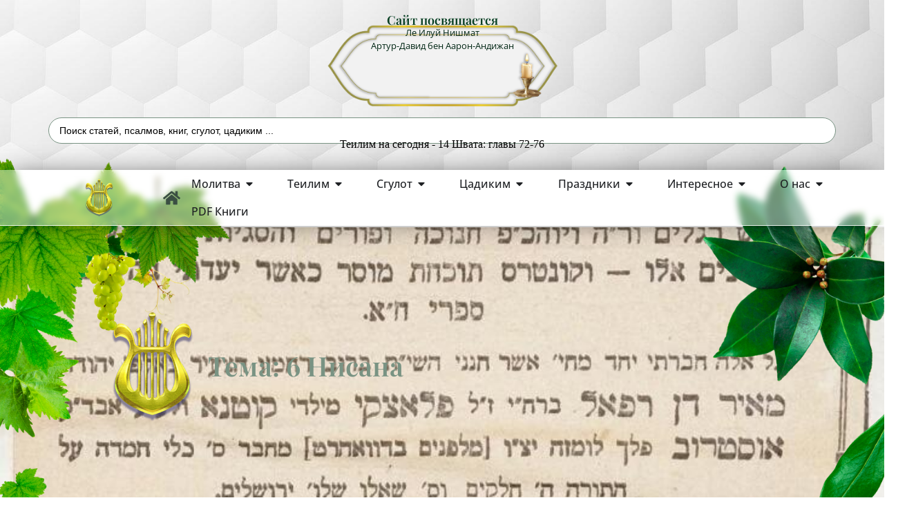

--- FILE ---
content_type: text/css
request_url: https://silatehilim.com/wp-content/plugins/liker/css/liker.min.css
body_size: 1163
content:
.mdp-liker-box{font-size:initial;font-weight:initial}.mdp-liker-box .mdp-liker-buttons button{outline:0;margin-right:.5rem;margin-bottom:.5rem;vertical-align:inherit;transition:.1s;transition-timing-function:ease-in-out;transform-origin:center center;border-radius:var(--mdp-liker-radius)}.mdp-liker-box .mdp-liker-buttons button:focus,.mdp-liker-box .mdp-liker-buttons button:hover{transform:scale(1.05);transition:.2s}.mdp-liker-box .mdp-liker-buttons button:active{transform:scale(.95)}.mdp-liker-box .mdp-liker-buttons button:disabled{cursor:default;transform:scale(.9);opacity:.1}.mdp-liker-box .mdp-liker-buttons button span{margin-left:8px;padding-left:8px;border-left:1px solid rgba(0,0,0,.15)}.mdp-liker-box .mdp-liker-buttons button span.val-1,.mdp-liker-box .mdp-liker-buttons button span.val-2,.mdp-liker-box .mdp-liker-buttons button span.val-3{display:none}.mdp-liker-box .mdp-liker-buttons button span.mdp-liker-result{display:initial}.mdp-liker-box .mdp-liker-buttons button.mdp-liker-results-hide span.mdp-liker-result{display:none}.mdp-liker-box.style-border .mdp-liker-buttons button{background:0 0;border:var(--mdp-liker-border) solid var(--mdp-liker-bg-color);color:var(--mdp-liker-text-color);font-size:var(--mdp-liker-text-size);padding:var(--mdp-liker-padding)}.mdp-liker-box.style-border .mdp-liker-buttons button.mdp-active{background:0 0;border-color:var(--mdp-liker-bg-color-active);color:var(--mdp-liker-text-color-active)}.mdp-liker-box.style-border .mdp-liker-buttons button:hover{background:0 0;border-color:var(--mdp-liker-bg-color-hover);color:var(--mdp-liker-text-color-hover)}.mdp-liker-box.style-fill .mdp-liker-buttons button{background:var(--mdp-liker-bg-color);color:var(--mdp-liker-text-color);font-size:var(--mdp-liker-text-size);padding:var(--mdp-liker-padding)}.mdp-liker-box.style-fill .mdp-liker-buttons button.mdp-active{background:var(--mdp-liker-bg-color-active);color:var(--mdp-liker-text-color-active)}.mdp-liker-box.style-fill .mdp-liker-buttons button:hover{background:var(--mdp-liker-bg-color-hover);color:var(--mdp-liker-text-color-hover)}.mdp-liker-box.style-border-fill .mdp-liker-buttons button{background:0 0;color:var(--mdp-liker-text-color);border:var(--mdp-liker-border) solid var(--mdp-liker-bg-color);font-size:var(--mdp-liker-text-size);padding:var(--mdp-liker-padding)}.mdp-liker-box.style-border-fill .mdp-liker-buttons button.mdp-active{background:var(--mdp-liker-bg-color-active);border-color:var(--mdp-liker-bg-color-active);color:var(--mdp-liker-text-color-active)}.mdp-liker-box.style-border-fill .mdp-liker-buttons button:hover{background:var(--mdp-liker-bg-color-hover);border-color:var(--mdp-liker-bg-color-hover);color:var(--mdp-liker-text-color-hover)}.mdp-liker-box.style-fill-border .mdp-liker-buttons button{background:var(--mdp-liker-bg-color);color:var(--mdp-liker-text-color);border:var(--mdp-liker-border) solid var(--mdp-liker-bg-color);font-size:var(--mdp-liker-text-size);padding:var(--mdp-liker-padding)}.mdp-liker-box.style-fill-border .mdp-liker-buttons button.mdp-active{background:0 0;color:var(--mdp-liker-text-color-active);border-color:var(--mdp-liker-bg-color-active)}.mdp-liker-box.style-fill-border .mdp-liker-buttons button:hover{background:0 0;color:var(--mdp-liker-text-color-hover);border-color:var(--mdp-liker-bg-color-hover)}.mdp-liker-box.row-right>div{display:flex;align-items:center;justify-content:space-between}.mdp-liker-box.row-right>div .mdp-liker-description{max-width:60%}.mdp-liker-box.row-right>div .mdp-liker-buttons{text-align:right}.mdp-liker-box.row-left>div{display:flex;align-items:center;flex-direction:row-reverse;justify-content:space-between}.mdp-liker-box.row-left>div .mdp-liker-description{max-width:60%}.mdp-liker-box.bottom-left>div{display:flex;align-items:flex-start;flex-direction:column}.mdp-liker-box.bottom-center>div{display:flex;align-items:center;flex-direction:column;text-align:center}.mdp-liker-box.bottom-right>div{display:flex;align-items:flex-end;flex-direction:column;text-align:right}.mdp-liker-box.top-center>div{display:flex;align-items:center;flex-direction:column-reverse;text-align:center}.mdp-liker-box.top-left>div{display:flex;align-items:flex-start;flex-direction:column-reverse}.mdp-liker-box.top-right>div{display:flex;align-items:flex-end;flex-direction:column-reverse;text-align:right}.mdp-hidden{display:none!important}.mdp-liker-msg{font-size:smaller;margin:0;opacity:1;overflow:hidden;display:block}.mdp-liker-fade{animation-name:mdp-liker-fade;animation-duration:3s;animation-fill-mode:both}.mdp-liker-meta{display:flex;font-size:18px;font-weight:400;text-decoration:none;position:absolute}.mdp-liker-meta .dashicons{font-size:18px;margin-right:10px;color:#ff2128}.mdp-liker-meta .mdp-liker-post-icon{margin-right:10px}.mdp-liker-top .mdp-liker-meta,footer .mdp-liker-meta,nav .mdp-liker-meta,p .mdp-liker-meta{display:none}.mdp-liker-top{display:flex;flex-wrap:wrap;justify-content:space-between}.mdp-liker-top .mdp-liker-post{margin-bottom:var(--mdp-liker-gutter)}.mdp-liker-top .mdp-liker-post-image{display:flex;background-size:cover;background-repeat:no-repeat;background-position:center center}.mdp-liker-top h1.mdp-liker-post-title,.mdp-liker-top h2.mdp-liker-post-title,.mdp-liker-top h3.mdp-liker-post-title,.mdp-liker-top h4.mdp-liker-post-title,.mdp-liker-top h5.mdp-liker-post-title,.mdp-liker-top h6.mdp-liker-post-title{margin:var(--mdp-liker-gutter) 0 0 0}.mdp-liker-top h1.mdp-liker-post-title a,.mdp-liker-top h2.mdp-liker-post-title a,.mdp-liker-top h3.mdp-liker-post-title a,.mdp-liker-top h4.mdp-liker-post-title a,.mdp-liker-top h5.mdp-liker-post-title a,.mdp-liker-top h6.mdp-liker-post-title a{text-decoration:none}.mdp-liker-top .mdp-liker-post-rating{display:flex;align-items:center;font-size:var(--mdp-liker-size);line-height:var(--mdp-liker-size);margin:var(--mdp-liker-gutter) 0 0 0}.mdp-liker-top .mdp-liker-post-rating .dashicons{width:var(--mdp-liker-size);height:var(--mdp-liker-size);font-size:var(--mdp-liker-size);line-height:var(--mdp-liker-size);display:flex;align-items:center;color:#ff2128}.mdp-liker-top .mdp-liker-post-value{font-size:var(--mdp-liker-size);line-height:var(--mdp-liker-size);margin:0 calc(var(--mdp-liker-size)/ 2);white-space:nowrap}.mdp-liker-cols-1>div{flex-basis:100%}.mdp-liker-cols-2>div{flex-basis:calc(50% - var(--mdp-liker-gutter)/ 2)}.mdp-liker-cols-3>div{flex-basis:calc(33% - var(--mdp-liker-gutter)/ 3)}.mdp-liker-cols-4>div{flex-basis:calc(25% - var(--mdp-liker-gutter)/ 4)}.mdp-liker-cols-5>div{flex-basis:calc(20% - var(--mdp-liker-gutter)/ 5)}.mdp-liker-cols-6>div{flex-basis:calc(16% - var(--mdp-liker-gutter)/ 6)}.mdp-liker-cols-7>div{flex-basis:calc(14% - var(--mdp-liker-gutter)/ 7)}.mdp-liker-cols-8>div{flex-basis:calc(12% - var(--mdp-liker-gutter)/ 8)}.mdp-liker-cols-9>div{flex-basis:calc(11% - var(--mdp-liker-gutter)/ 9)}.mdp-liker-cols-10>div{flex-basis:calc(10% - var(--mdp-liker-gutter)/ 10)}.mdp-liker-cols-11>div{flex-basis:calc(9% - var(--mdp-liker-gutter)/ 11)}.mdp-liker-cols-12>div{flex-basis:calc(8% - var(--mdp-liker-gutter)/ 12)}@media (max-width:767px){.mdp-liker-top>div{width:100%;max-width:100%;flex-basis:100%}}@media (max-width:500px){.mdp-liker-post{display:flex;flex-wrap:wrap}.mdp-liker-post-image{width:100%;max-width:100%}.mdp-liker-post-content{width:100%}}@keyframes mdp-liker-fade{0%{opacity:1;height:2em}50%{opacity:.8}80%{height:2em}100%{opacity:0;height:0}}